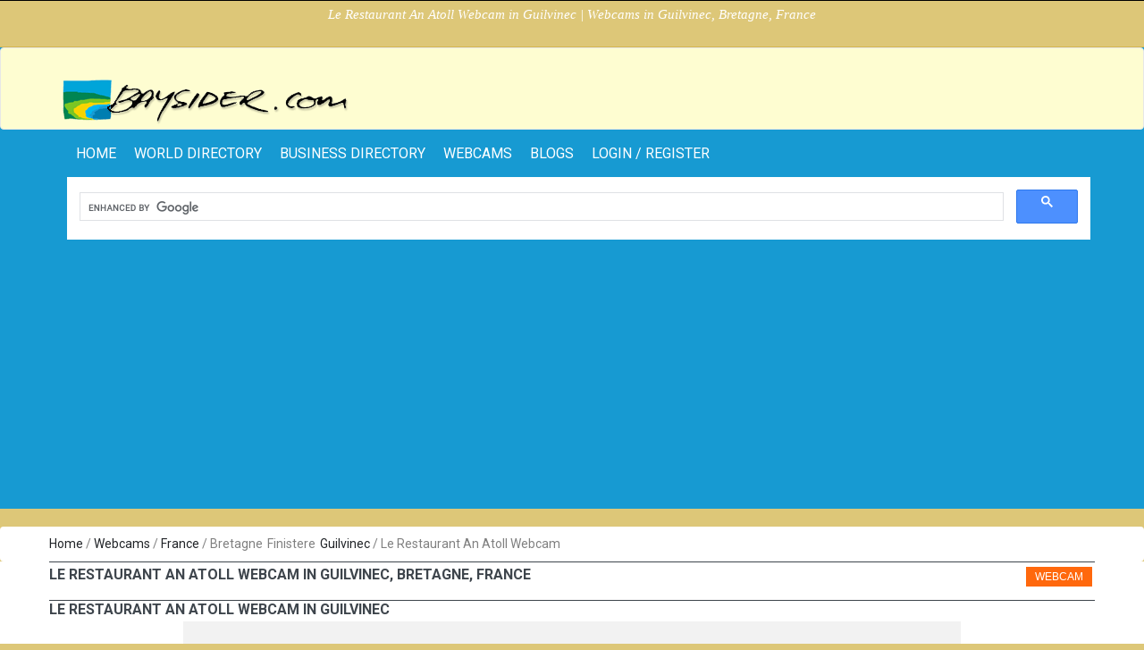

--- FILE ---
content_type: text/html; charset=utf-8
request_url: https://www.google.com/recaptcha/api2/aframe
body_size: -85
content:
<!DOCTYPE HTML><html><head><meta http-equiv="content-type" content="text/html; charset=UTF-8"></head><body><script nonce="Zw-KVvd1Q2C4p6LNxeAliQ">/** Anti-fraud and anti-abuse applications only. See google.com/recaptcha */ try{var clients={'sodar':'https://pagead2.googlesyndication.com/pagead/sodar?'};window.addEventListener("message",function(a){try{if(a.source===window.parent){var b=JSON.parse(a.data);var c=clients[b['id']];if(c){var d=document.createElement('img');d.src=c+b['params']+'&rc='+(localStorage.getItem("rc::a")?sessionStorage.getItem("rc::b"):"");window.document.body.appendChild(d);sessionStorage.setItem("rc::e",parseInt(sessionStorage.getItem("rc::e")||0)+1);localStorage.setItem("rc::h",'1764340029739');}}}catch(b){}});window.parent.postMessage("_grecaptcha_ready", "*");}catch(b){}</script></body></html>